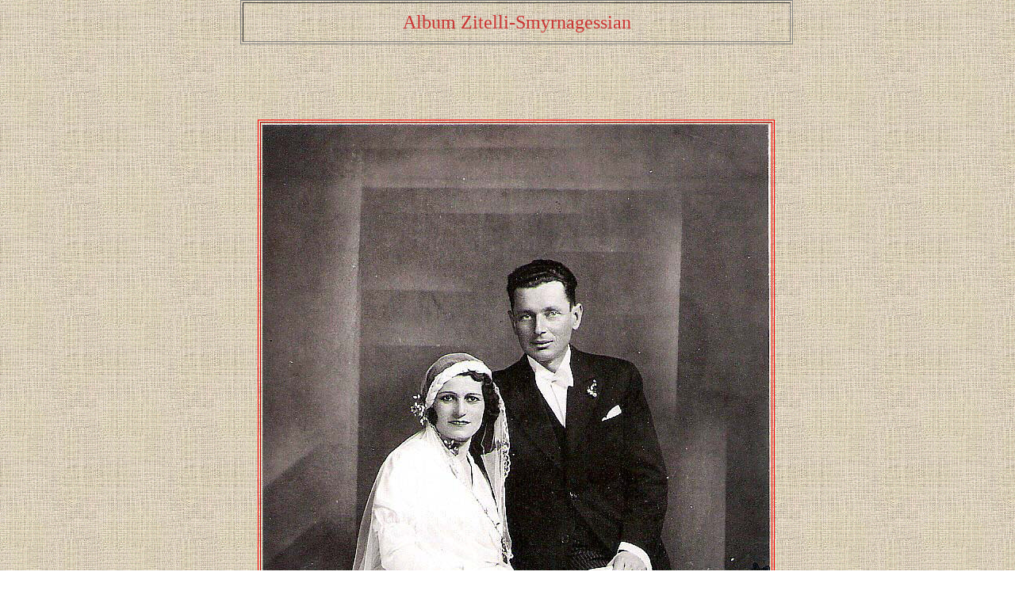

--- FILE ---
content_type: text/html
request_url: http://www.borgato.be/Album_Zitelli-Smyrnagessian/index.html
body_size: 1861
content:

<!DOCTYPE HTML PUBLIC "-//W3C//DTD HTML 4.01 Transitional//EN">
<html>
<head>
<title>Pag1</title>
<meta http-equiv="Content-Type" content="text/html; charset=ISO-8859-1">
<meta name="Generator" content="NetObjects Fusion 11 for Windows">
<link rel="stylesheet" type="text/css" href="./html/fusion.css">
<link rel="stylesheet" type="text/css" href="./html/style.css">
<link rel="stylesheet" type="text/css" href="./html/site.css">
</head>
<body style="margin: 0px;">
 <table cellpadding="0" cellspacing="0" border="0" width="1026">
  <tr valign="top" align="left">
   <td>
    <table border="0" cellspacing="0" cellpadding="0" width="100">
     <tr valign="top" align="left">
      <td width="17" height="7990"><img src="./assets/images/autogen/clearpixel.gif" width="17" height="1" border="0" alt=""></td>
      <td></td>
     </tr>
     <tr valign="top" align="left">
      <td height="43"></td>
      <td width="83"><a href="http://www.netobjects.com"><img id="Picture3" height="43" width="83" src="./assets/images/BuiltWithNOF.gif" border="0" alt="Web Design" title="Web Design"></a></td>
     </tr>
    </table>
   </td>
   <td>
    <table border="0" cellspacing="0" cellpadding="0">
     <tr valign="top" align="left">
      <td width="203"><img src="./assets/images/autogen/clearpixel.gif" width="203" height="1" border="0" alt=""></td>
      <td width="697"><a name="testa"></a>
       <table id="Table144" border="1" cellspacing="2" cellpadding="2" width="100%" style="border-left-color:  rgb(128,128,128); border-left-style: solid; border-top-color:  rgb(128,128,128); border-top-style: solid; border-right-color:  rgb(128,128,128); border-right-style: solid; border-bottom-color:  rgb(128,128,128); border-bottom-style: solid; height: 56px;">
        <tr style="height: 44px;">
         <td width="685">
          <p style="text-align: center; margin-bottom: 0px;"><span style="font-size: 24px;">Album Zitelli-Smyrnagessian</span></p>
         </td>
        </tr>
       </table>
      </td>
     </tr>
    </table>
    <table border="0" cellspacing="0" cellpadding="0">
     <tr valign="top" align="left">
      <td width="225" height="95"><img src="./assets/images/autogen/clearpixel.gif" width="225" height="1" border="0" alt=""></td>
      <td></td>
     </tr>
     <tr valign="top" align="left">
      <td></td>
      <td width="652">
       <table id="Table145" border="1" cellspacing="2" cellpadding="2" width="100%" style="border-left-color:  rgb(255,0,0); border-left-style: solid; border-top-color:  rgb(255,0,0); border-top-style: solid; border-right-color:  rgb(255,0,0); border-right-style: solid; border-bottom-color:  rgb(255,0,0); border-bottom-style: solid; height: 25px;">
        <tr style="height: 999px;">
         <td width="640">
          <p style="margin-bottom: 0px;"><img id="Picture11" height="999" width="640" src="./assets/images/autogen/a_Cairo-GiuseppeFedericoZitelli_ElisabettaSmyrnagessian_1933.jpg" vspace="0" hspace="0" align="top" border="0" alt="Cairo-GiuseppeFedericoZitelli_ElisabettaSmyrnagessian_1933" title="Cairo-GiuseppeFedericoZitelli_ElisabettaSmyrnagessian_1933"></p>
         </td>
        </tr>
       </table>
      </td>
     </tr>
    </table>
    <table border="0" cellspacing="0" cellpadding="0" width="878">
     <tr valign="top" align="left">
      <td width="224" height="10"><img src="./assets/images/autogen/clearpixel.gif" width="224" height="1" border="0" alt=""></td>
      <td width="654"><img src="./assets/images/autogen/clearpixel.gif" width="654" height="1" border="0" alt=""></td>
     </tr>
     <tr valign="top" align="left">
      <td></td>
      <td width="654" class="TextObject">
       <p style="text-align: center; margin-bottom: 0px;"><span style="font-family: 'Times New Roman', Times, Serif; font-size: 12pt;">1933 - Il Cairo<br>Elisabetta Smyrnagessian (Lilly) e Giuseppe Federico Zitelli, sposi</span></p>
      </td>
     </tr>
    </table>
    <table border="0" cellspacing="0" cellpadding="0">
     <tr valign="top" align="left">
      <td width="195" height="95"><img src="./assets/images/autogen/clearpixel.gif" width="195" height="1" border="0" alt=""></td>
      <td></td>
     </tr>
     <tr valign="top" align="left">
      <td></td>
      <td width="712">
       <table id="Table147" border="1" cellspacing="2" cellpadding="2" width="100%" style="border-left-color:  rgb(255,0,0); border-left-style: solid; border-top-color:  rgb(255,0,0); border-top-style: solid; border-right-color:  rgb(255,0,0); border-right-style: solid; border-bottom-color:  rgb(255,0,0); border-bottom-style: solid; height: 25px;">
        <tr style="height: 1035px;">
         <td width="700">
          <p style="margin-bottom: 0px;"><img id="Picture12" height="1035" width="700" src="./assets/images/autogen/a_Elisabetta__Lilli__Smyrnagessian_in_Giuseppe_Federico_Zitelli.jpg" vspace="0" hspace="0" align="top" border="0" alt="Elisabetta (Lilli) Smyrnagessian in Giuseppe Federico Zitelli" title="Elisabetta (Lilli) Smyrnagessian in Giuseppe Federico Zitelli"></p>
         </td>
        </tr>
       </table>
      </td>
     </tr>
    </table>
    <table border="0" cellspacing="0" cellpadding="0" width="905">
     <tr valign="top" align="left">
      <td width="197" height="11"><img src="./assets/images/autogen/clearpixel.gif" width="197" height="1" border="0" alt=""></td>
      <td width="708"><img src="./assets/images/autogen/clearpixel.gif" width="708" height="1" border="0" alt=""></td>
     </tr>
     <tr valign="top" align="left">
      <td></td>
      <td width="708" class="TextObject">
       <p style="text-align: center; margin-bottom: 0px;">1933 - Elisabetta Smyrnagessian</p>
      </td>
     </tr>
    </table>
    <table border="0" cellspacing="0" cellpadding="0">
     <tr valign="top" align="left">
      <td width="218" height="93"><img src="./assets/images/autogen/clearpixel.gif" width="218" height="1" border="0" alt=""></td>
      <td></td>
     </tr>
     <tr valign="top" align="left">
      <td></td>
      <td width="666">
       <table id="Table148" border="1" cellspacing="2" cellpadding="2" width="100%" style="border-left-color:  rgb(255,0,0); border-left-style: solid; border-top-color:  rgb(255,0,0); border-top-style: solid; border-right-color:  rgb(255,0,0); border-right-style: solid; border-bottom-color:  rgb(255,0,0); border-bottom-style: solid; height: 25px;">
        <tr style="height: 1048px;">
         <td width="654">
          <p style="margin-bottom: 0px;"><img id="Picture13" height="1048" width="654" src="./assets/images/autogen/a_Foto-13.jpg" vspace="0" hspace="0" align="top" border="0" alt="Foto-13" title="Foto-13"></p>
         </td>
        </tr>
       </table>
      </td>
     </tr>
    </table>
    <table border="0" cellspacing="0" cellpadding="0" width="881">
     <tr valign="top" align="left">
      <td width="222" height="7"><img src="./assets/images/autogen/clearpixel.gif" width="222" height="1" border="0" alt=""></td>
      <td width="659"><img src="./assets/images/autogen/clearpixel.gif" width="659" height="1" border="0" alt=""></td>
     </tr>
     <tr valign="top" align="left">
      <td></td>
      <td width="659" class="TextObject">
       <p style="text-align: center; margin-bottom: 0px;">1933 - Elisabetta Smyrnagessian</p>
      </td>
     </tr>
    </table>
    <table border="0" cellspacing="0" cellpadding="0">
     <tr valign="top" align="left">
      <td width="195" height="93"><img src="./assets/images/autogen/clearpixel.gif" width="195" height="1" border="0" alt=""></td>
      <td></td>
     </tr>
     <tr valign="top" align="left">
      <td></td>
      <td width="712">
       <table id="Table149" border="1" cellspacing="2" cellpadding="2" width="100%" style="border-left-color:  rgb(255,0,0); border-left-style: solid; border-top-color:  rgb(255,0,0); border-top-style: solid; border-right-color:  rgb(255,0,0); border-right-style: solid; border-bottom-color:  rgb(255,0,0); border-bottom-style: solid; height: 25px;">
        <tr style="height: 955px;">
         <td width="700">
          <p style="margin-bottom: 0px;"><img id="Picture14" height="955" width="700" src="./assets/images/autogen/a_Foto-17.jpg" vspace="0" hspace="0" align="top" border="0" alt="Foto-17" title="Foto-17"></p>
         </td>
        </tr>
       </table>
      </td>
     </tr>
    </table>
    <table border="0" cellspacing="0" cellpadding="0" width="905">
     <tr valign="top" align="left">
      <td width="197" height="12"><img src="./assets/images/autogen/clearpixel.gif" width="197" height="1" border="0" alt=""></td>
      <td width="708"><img src="./assets/images/autogen/clearpixel.gif" width="708" height="1" border="0" alt=""></td>
     </tr>
     <tr valign="top" align="left">
      <td></td>
      <td width="708" class="TextObject">
       <p style="text-align: center; margin-bottom: 0px;">1936 - Elisabetta Smyrnagessian con sua figlia Maria Teresa Alice Zitelli</p>
      </td>
     </tr>
    </table>
    <table border="0" cellspacing="0" cellpadding="0">
     <tr valign="top" align="left">
      <td width="195" height="94"><img src="./assets/images/autogen/clearpixel.gif" width="195" height="1" border="0" alt=""></td>
      <td></td>
     </tr>
     <tr valign="top" align="left">
      <td></td>
      <td width="712">
       <table id="Table150" border="1" cellspacing="2" cellpadding="2" width="100%" style="border-left-color:  rgb(255,0,0); border-left-style: solid; border-top-color:  rgb(255,0,0); border-top-style: solid; border-right-color:  rgb(255,0,0); border-right-style: solid; border-bottom-color:  rgb(255,0,0); border-bottom-style: solid; height: 25px;">
        <tr style="height: 459px;">
         <td width="700">
          <p style="margin-bottom: 0px;"><img id="Picture15" height="459" width="700" src="./assets/images/autogen/a_Scansione0024.jpg" vspace="0" hspace="0" align="top" border="0" alt="Scansione0024" title="Scansione0024"></p>
         </td>
        </tr>
       </table>
      </td>
     </tr>
    </table>
    <table border="0" cellspacing="0" cellpadding="0" width="926">
     <tr valign="top" align="left">
      <td width="177" height="10"><img src="./assets/images/autogen/clearpixel.gif" width="177" height="1" border="0" alt=""></td>
      <td width="749"><img src="./assets/images/autogen/clearpixel.gif" width="749" height="1" border="0" alt=""></td>
     </tr>
     <tr valign="top" align="left">
      <td></td>
      <td width="749" class="TextObject">
       <p style="text-align: center; margin-bottom: 0px;">1946 - Da sinistra: Elisabetta Smyrnagessian con sua Figlia Maria Teresa Alice e con suo marito Giuseppe Federico Zitelli</p>
      </td>
     </tr>
    </table>
    <table border="0" cellspacing="0" cellpadding="0">
     <tr valign="top" align="left">
      <td width="312" height="94"><img src="./assets/images/autogen/clearpixel.gif" width="312" height="1" border="0" alt=""></td>
      <td></td>
     </tr>
     <tr valign="top" align="left">
      <td></td>
      <td width="478">
       <table id="Table151" border="1" cellspacing="2" cellpadding="2" width="100%" style="border-left-color:  rgb(255,0,0); border-left-style: solid; border-top-color:  rgb(255,0,0); border-top-style: solid; border-right-color:  rgb(255,0,0); border-right-style: solid; border-bottom-color:  rgb(255,0,0); border-bottom-style: solid; height: 25px;">
        <tr style="height: 804px;">
         <td width="466">
          <p style="margin-bottom: 0px;"><img id="Picture16" height="804" width="466" src="./assets/images/autogen/a_Foto-15.jpg" vspace="0" hspace="0" align="top" border="0" alt="Foto-15" title="Foto-15"></p>
         </td>
        </tr>
       </table>
      </td>
     </tr>
    </table>
    <table border="0" cellspacing="0" cellpadding="0" width="782">
     <tr valign="top" align="left">
      <td width="301" height="9"><img src="./assets/images/autogen/clearpixel.gif" width="301" height="1" border="0" alt=""></td>
      <td width="481"><img src="./assets/images/autogen/clearpixel.gif" width="481" height="1" border="0" alt=""></td>
     </tr>
     <tr valign="top" align="left">
      <td></td>
      <td width="481" class="TextObject">
       <p style="text-align: center; margin-bottom: 0px;">1939/40 - Giuseppe Federico Zitelli con un fratello di suo zio Luigi Rubbi</p>
      </td>
     </tr>
    </table>
    <table border="0" cellspacing="0" cellpadding="0">
     <tr valign="top" align="left">
      <td width="199" height="95"><img src="./assets/images/autogen/clearpixel.gif" width="199" height="1" border="0" alt=""></td>
      <td></td>
     </tr>
     <tr valign="top" align="left">
      <td></td>
      <td width="705">
       <table id="Table152" border="1" cellspacing="2" cellpadding="2" width="100%" style="border-left-color:  rgb(255,0,0); border-left-style: solid; border-top-color:  rgb(255,0,0); border-top-style: solid; border-right-color:  rgb(255,0,0); border-right-style: solid; border-bottom-color:  rgb(255,0,0); border-bottom-style: solid; height: 25px;">
        <tr style="height: 689px;">
         <td width="693">
          <p style="margin-bottom: 0px;"><img id="Picture17" height="689" width="693" src="./assets/images/autogen/a_Scansione0022.jpg" vspace="0" hspace="0" align="top" border="0" alt="Scansione0022" title="Scansione0022"></p>
         </td>
        </tr>
       </table>
      </td>
     </tr>
    </table>
    <table border="0" cellspacing="0" cellpadding="0" width="903">
     <tr valign="top" align="left">
      <td width="199" height="10"><img src="./assets/images/autogen/clearpixel.gif" width="199" height="1" border="0" alt=""></td>
      <td width="704"><img src="./assets/images/autogen/clearpixel.gif" width="704" height="1" border="0" alt=""></td>
     </tr>
     <tr valign="top" align="left">
      <td></td>
      <td width="704" class="TextObject">
       <p style="text-align: center; margin-bottom: 0px;">1963 - Matrimonio di Maria Teresa Alice Zitelli con Harold Fry</p>
      </td>
     </tr>
    </table>
    <table border="0" cellspacing="0" cellpadding="0">
     <tr valign="top" align="left">
      <td width="195" height="94"><img src="./assets/images/autogen/clearpixel.gif" width="195" height="1" border="0" alt=""></td>
      <td></td>
     </tr>
     <tr valign="top" align="left">
      <td></td>
      <td width="712">
       <table id="Table153" border="1" cellspacing="2" cellpadding="2" width="100%" style="border-left-color:  rgb(255,0,0); border-left-style: solid; border-top-color:  rgb(255,0,0); border-top-style: solid; border-right-color:  rgb(255,0,0); border-right-style: solid; border-bottom-color:  rgb(255,0,0); border-bottom-style: solid; height: 25px;">
        <tr style="height: 708px;">
         <td width="700">
          <p style="margin-bottom: 0px;"><img id="Picture18" height="708" width="700" src="./assets/images/autogen/a_Harold__hal__Fry.jpg" vspace="0" hspace="0" align="top" border="0" alt="Harold (hal) Fry" title="Harold (hal) Fry"></p>
         </td>
        </tr>
       </table>
      </td>
     </tr>
    </table>
    <table border="0" cellspacing="0" cellpadding="0" width="907">
     <tr valign="top" align="left">
      <td width="196" height="13"><img src="./assets/images/autogen/clearpixel.gif" width="196" height="1" border="0" alt=""></td>
      <td width="339"><img src="./assets/images/autogen/clearpixel.gif" width="339" height="1" border="0" alt=""></td>
      <td></td>
      <td width="340"><img src="./assets/images/autogen/clearpixel.gif" width="340" height="1" border="0" alt=""></td>
     </tr>
     <tr valign="top" align="left">
      <td></td>
      <td colspan="3" width="711" class="TextObject">
       <p style="text-align: center; margin-bottom: 0px;">1963 - Harold Fry</p>
      </td>
     </tr>
     <tr valign="top" align="left">
      <td colspan="4" height="93"></td>
     </tr>
     <tr valign="top" align="left">
      <td colspan="2" height="32"></td>
      <td width="32"><a href="#testa"><img id="Picture19" height="32" width="32" src="./assets/images/Blutop.gif" border="0" alt="Blutop" title="Blutop"></a></td>
      <td></td>
     </tr>
    </table>
   </td>
  </tr>
 </table>
</body>
</html>
 

--- FILE ---
content_type: text/css
request_url: http://www.borgato.be/Album_Zitelli-Smyrnagessian/html/style.css
body_size: 339
content:
/* CSS definition file containing sitestyle stylesheets */
BODY { color: rgb(204,51,51); background-color: rgb(255,255,255);
	background-image : url( "../assets/images/weblink21.gif" )}
 A:link { color: rgb(0,0,255)}
 A:visited { color: rgb(128,0,128)}
 
.nof_ConsoleBanners1-Banner1 {
font-family:Arial; font-size:19px; font-weight:700; font-style:normal; color:#ffffff 
}

.nof_ConsoleNavbar2-Regular {
font-family:Arial; font-size:11px; font-weight:700; font-style:normal; color:#ffffff 
}

.nof_ConsoleNavbar4-Rollover {
font-family:Arial; font-size:11px; font-weight:700; font-style:normal; color:#000066 
}

.nof_ConsoleNavbar6-Highlighted {
font-family:Arial; font-size:11px; font-weight:700; font-style:normal; color:#000066 
}

.nof_ConsoleNavbar8-HighlightedRollover {
font-family:Arial; font-size:11px; font-weight:700; font-style:normal; color:#000066 
}

.nof_ConsoleNavbar3-Regular {
font-family:Arial; font-size:11px; font-weight:700; font-style:normal; color:#000066 
}

.nof_ConsoleNavbar5-Rollover {
font-family:Arial; font-size:11px; font-weight:700; font-style:normal; color:#000066 
}

.nof_ConsoleNavbar7-Highlighted {
font-family:Arial; font-size:11px; font-weight:700; font-style:normal; color:#000066 
}

.nof_ConsoleNavbar9-HighlightedRollover {
font-family:Arial; font-size:11px; font-weight:700; font-style:normal; color:#000066 
}
